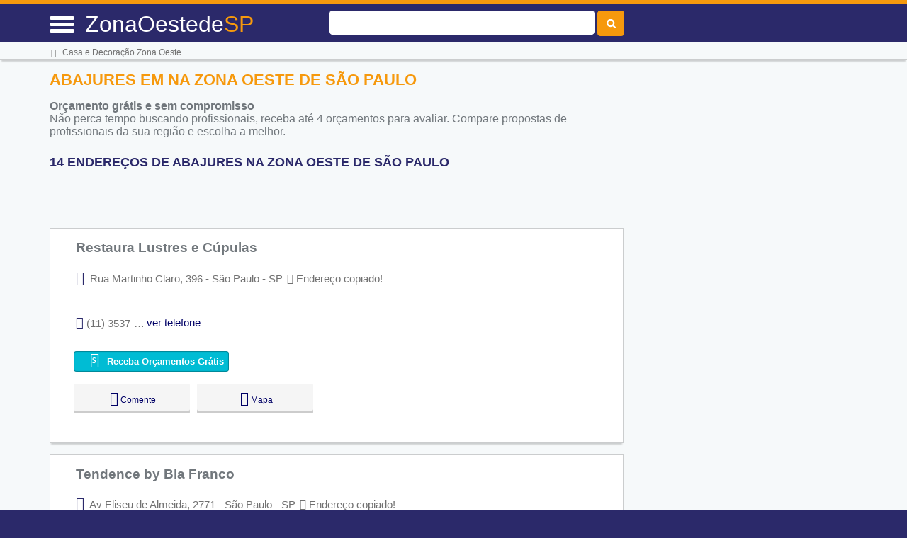

--- FILE ---
content_type: text/html; charset=UTF-8
request_url: https://syndicatedsearch.goog/afs/ads?sjk=5IPrTyT2TKWn%2FY2MefsTUQ%3D%3D&adsafe=high&psid=6044384040&channel=6044384040&client=pub-5823210502176162&q=Abajures%20em%20na%20Zona%20Oeste%20de%20S%C3%A3o%20Paulo&r=m&hl=pt&type=0&oe=UTF-8&ie=UTF-8&fexp=21404%2C17300002%2C17301437%2C17301438%2C17301442%2C17301266%2C72717107&format=n3%7Cn2%7Cn2%7Cn2%7Cn2%7Cn2%7Cn2%7Cn2&ad=n17&nocache=5961769611072792&num=0&output=uds_ads_only&v=3&preload=true&bsl=8&pac=2&u_his=2&u_tz=0&dt=1769611072794&u_w=1280&u_h=720&biw=1280&bih=720&psw=1280&psh=700&frm=0&uio=--------&cont=miolo-topo-ads%7Cmiolo-468-ads%7Cmiolo-468-ads-1%7Cmiolo-468-ads-2%7Cmiolo-468-ads-3%7Cmiolo-468-ads-4%7Cmiolo-468-ads-5%7Cmiolo-468-ads-6&drt=0&jsid=csa&jsv=861291464&rurl=https%3A%2F%2Fwww.zonaoestesp.com.br%2Fguia%2Fabajures
body_size: 11958
content:
<!doctype html><html lang="pt-BR"> <head> <style id="ssr-boilerplate">body{-webkit-text-size-adjust:100%; font-family:arial,sans-serif; margin:0;}.div{-webkit-box-flex:0 0; -webkit-flex-shrink:0; flex-shrink:0;max-width:100%;}.span:last-child, .div:last-child{-webkit-box-flex:1 0; -webkit-flex-shrink:1; flex-shrink:1;}.a{text-decoration:none; text-transform:none; color:inherit; display:inline-block;}.span{-webkit-box-flex:0 0; -webkit-flex-shrink:0; flex-shrink:0;display:inline-block; overflow:hidden; text-transform:none;}.img{border:none; max-width:100%; max-height:100%;}.i_{display:-ms-flexbox; display:-webkit-box; display:-webkit-flex; display:flex;-ms-flex-align:start; -webkit-box-align:start; -webkit-align-items:flex-start; align-items:flex-start;box-sizing:border-box; overflow:hidden;}.v_{-webkit-box-flex:1 0; -webkit-flex-shrink:1; flex-shrink:1;}.j_>span:last-child, .j_>div:last-child, .w_, .w_:last-child{-webkit-box-flex:0 0; -webkit-flex-shrink:0; flex-shrink:0;}.l_{-ms-overflow-style:none; scrollbar-width:none;}.l_::-webkit-scrollbar{display:none;}.s_{position:relative; display:inline-block;}.u_{position:absolute; top:0; left:0; height:100%; background-repeat:no-repeat; background-size:auto 100%;}.t_{display:block;}.r_{display:-ms-flexbox; display:-webkit-box; display:-webkit-flex; display:flex;-ms-flex-align:center; -webkit-box-align:center; -webkit-align-items:center; align-items:center;-ms-flex-pack:center; -webkit-box-pack:center; -webkit-justify-content:center; justify-content:center;}.q_{box-sizing:border-box; max-width:100%; max-height:100%; overflow:hidden;display:-ms-flexbox; display:-webkit-box; display:-webkit-flex; display:flex;-ms-flex-align:center; -webkit-box-align:center; -webkit-align-items:center; align-items:center;-ms-flex-pack:center; -webkit-box-pack:center; -webkit-justify-content:center; justify-content:center;}.n_{text-overflow:ellipsis; white-space:nowrap;}.p_{-ms-flex-negative:1; max-width: 100%;}.m_{overflow:hidden;}.o_{white-space:nowrap;}.x_{cursor:pointer;}.y_{display:none; position:absolute; z-index:1;}.k_>div:not(.y_) {display:-webkit-inline-box; display:-moz-inline-box; display:-ms-inline-flexbox; display:-webkit-inline-flex; display:inline-flex; vertical-align:middle;}.k_.topAlign>div{vertical-align:top;}.k_.centerAlign>div{vertical-align:middle;}.k_.bottomAlign>div{vertical-align:bottom;}.k_>span, .k_>a, .k_>img, .k_{display:inline; vertical-align:middle;}.si101:nth-of-type(5n+1) > .si141{border-left: #1f8a70 7px solid;}.rssAttrContainer ~ .si101:nth-of-type(5n+2) > .si141{border-left: #1f8a70 7px solid;}.si101:nth-of-type(5n+3) > .si141{border-left: #bedb39 7px solid;}.rssAttrContainer ~ .si101:nth-of-type(5n+4) > .si141{border-left: #bedb39 7px solid;}.si101:nth-of-type(5n+5) > .si141{border-left: #ffe11a 7px solid;}.rssAttrContainer ~ .si101:nth-of-type(5n+6) > .si141{border-left: #ffe11a 7px solid;}.si101:nth-of-type(5n+2) > .si141{border-left: #fd7400 7px solid;}.rssAttrContainer ~ .si101:nth-of-type(5n+3) > .si141{border-left: #fd7400 7px solid;}.si101:nth-of-type(5n+4) > .si141{border-left: #004358 7px solid;}.rssAttrContainer ~ .si101:nth-of-type(5n+5) > .si141{border-left: #004358 7px solid;}.z_{cursor:pointer;}.si130{display:inline; text-transform:inherit;}.flexAlignStart{-ms-flex-align:start; -webkit-box-align:start; -webkit-align-items:flex-start; align-items:flex-start;}.flexAlignBottom{-ms-flex-align:end; -webkit-box-align:end; -webkit-align-items:flex-end; align-items:flex-end;}.flexAlignCenter{-ms-flex-align:center; -webkit-box-align:center; -webkit-align-items:center; align-items:center;}.flexAlignStretch{-ms-flex-align:stretch; -webkit-box-align:stretch; -webkit-align-items:stretch; align-items:stretch;}.flexJustifyStart{-ms-flex-pack:start; -webkit-box-pack:start; -webkit-justify-content:flex-start; justify-content:flex-start;}.flexJustifyCenter{-ms-flex-pack:center; -webkit-box-pack:center; -webkit-justify-content:center; justify-content:center;}.flexJustifyEnd{-ms-flex-pack:end; -webkit-box-pack:end; -webkit-justify-content:flex-end; justify-content:flex-end;}</style>   <meta content="NOINDEX, NOFOLLOW" name="ROBOTS"> <meta content="telephone=no" name="format-detection"> <meta content="origin" name="referrer"> <title>Anúncios Google</title>   </head> <body>  <div id="adBlock">    </div> <div id="ssrab" style="display:none;"><style id="ssrs-slave-0">.si25{font-weight:700;border:0px solid ;font-size:14px;line-height:20px;margin-bottom:6px;color:#202124;}.si11{color:#70757a;}.si15{font-size:15px;color:#1A0DAB;}.si15:hover{text-decoration:underline;}.si14{margin-left:0px;margin-top:10px;}.si167{margin-top:6px;}.si1{color:#70757a;}.si28{font-size:16px;line-height:24px;margin-bottom:6px;color:#202124;}.si49{margin-bottom:2px;margin-right:8px;}.si27{font-size:22px;line-height:26px;color:#1a0dab;width:100%; -ms-flex-negative:1;-webkit-box-flex:1 0; -webkit-flex-shrink:1; flex-shrink:1;}.si27:hover{text-decoration:underline;}.si101{background-color:#ffffff;font-family:Arial,arial,sans-serif;font-size:14px;line-height:20px;padding-left:4px;padding-right:4px;padding-top:10px;color:#4d5156;}.si128{background-color:#e8eaed;height:1px;width:100%; -ms-flex-negative:1;-webkit-box-flex:1 0; -webkit-flex-shrink:1; flex-shrink:1;}div>div.si128:last-child{display:none;}.si71{font-size:20px;line-height:26px;color:#1a0dab;}.si71:hover{text-decoration:underline;}.si70{padding-bottom:14px;padding-left:20px;padding-right:20px;padding-top:0px;}.si130{font-weight:700;}.si2{padding-left:0px;padding-right:3px;}.si17{margin-bottom:2px;}.si19{color:#70757a;}.si18{color:#1a0dab;}.si18:hover{text-decoration:underline;}.si163{margin-right:8px;}.si69{max-width:104px;margin-left:8px;}.si102{border-radius:8px;}.si5{border-radius:8px;}.si165{width:100%; -ms-flex-negative:1;-webkit-box-flex:1 0; -webkit-flex-shrink:1; flex-shrink:1;}.si81{padding-right:8px;width:100%; -ms-flex-negative:1;-webkit-box-flex:1 0; -webkit-flex-shrink:1; flex-shrink:1;}.si29{font-size:14px;line-height:22px;max-width:600px;}.si151{font-size:22px;line-height:26px;padding-bottom:13px;padding-top:13px;color:#1a0dab;}.si178{height:21px;width:21px;}.si152{font-size:14px;line-height:20px;padding-top:10px;color:#4d5156;}.si103{height:24px;margin-right:16px;width:24px;}.si10{height:18px;margin-right:16px;width:18px;}.si148{padding-right:0px;}.si149{height:18px;padding-left:8px;width:30px;}.si32{margin-bottom:15px;width:100%; -ms-flex-negative:1;-webkit-box-flex:1 0; -webkit-flex-shrink:1; flex-shrink:1;}.si33{width:100%; -ms-flex-negative:1;-webkit-box-flex:1 0; -webkit-flex-shrink:1; flex-shrink:1;}.si35{height:100%;width:100%; -ms-flex-negative:1;-webkit-box-flex:1 0; -webkit-flex-shrink:1; flex-shrink:1;}.si36{height:100%;}.si38{height:48px;padding-bottom:10px;padding-right:12px;padding-top:10px;}.si39{border-radius:14px;border:1px solid #ECEDEF;height:28px;width:28px;}.si40{margin-bottom:0px;margin-left:0px;margin-right:0px;margin-top:0px;}.si41{height:100%;}.si47{height:100%;}.si51{height:100%;width:100%; -ms-flex-negative:1;-webkit-box-flex:1 0; -webkit-flex-shrink:1; flex-shrink:1;}.si91{margin-left:20px;}.si160{height:100%;margin-bottom:6px;}.si96{height:100%;padding-top:4px;}.si162{margin-top:6px;}.si179{border-radius:8px;max-height:231px;max-width:440px;margin-bottom:12px;margin-top:10px;}.si179 > .aa_{background-color:#000000; opacity:0.02999999932944775; bottom:0; top:0; right:0; left:0; position:absolute;}.y_{font-weight:400;background-color:#ffffff;border:1px solid #dddddd;font-family:sans-serif,arial,sans-serif;font-size:12px;line-height:12px;padding-bottom:5px;padding-left:5px;padding-right:5px;padding-top:5px;color:#666666;}.srSpaceChar{width:3px;}.srLink{}.srLink:hover{text-decoration:underline;}.si7{padding-bottom:3px;padding-left:6px;padding-right:4px;}.ctdRatingSpacer{width:3px;}.si16{padding-left:3px;padding-right:3px;}.sitelinksLeftColumn{padding-right:20px;}.sitelinksRightColumn{padding-left:20px;}.exp-sitelinks-container{padding-top:4px;}.priceExtensionChipsExpandoPriceHyphen{margin-left:5px;}.priceExtensionChipsPrice{margin-left:5px;margin-right:5px;}.promotionExtensionOccasion{font-weight:700;}.promotionExtensionLink{}.promotionExtensionLink:hover{text-decoration:underline;}</style><div id="ssrad-slave-0" data-csa-needs-processing="1" data-num-ads="1" class="parent_container"><div class="i_ div si135" style="-ms-flex-direction:column; -webkit-box-orient:vertical; -webkit-flex-direction:column; flex-direction:column;-ms-flex-pack:start; -webkit-box-pack:start; -webkit-justify-content:flex-start; justify-content:flex-start;-ms-flex-align:stretch; -webkit-box-align:stretch; -webkit-align-items:stretch; align-items:stretch;" data-ad-container="1"><div id="e1" class="i_ div clicktrackedAd_js si101" style="-ms-flex-direction:column; -webkit-box-orient:vertical; -webkit-flex-direction:column; flex-direction:column;"><div class="i_ div si32" style="-ms-flex-direction:row; -webkit-box-orient:horizontal; -webkit-flex-direction:row; flex-direction:row;-ms-flex-pack:start; -webkit-box-pack:start; -webkit-justify-content:flex-start; justify-content:flex-start;-ms-flex-align:stretch; -webkit-box-align:stretch; -webkit-align-items:stretch; align-items:stretch;"><div class="i_ div si33" style="-ms-flex-direction:column; -webkit-box-orient:vertical; -webkit-flex-direction:column; flex-direction:column;-ms-flex-pack:start; -webkit-box-pack:start; -webkit-justify-content:flex-start; justify-content:flex-start;-ms-flex-align:stretch; -webkit-box-align:stretch; -webkit-align-items:stretch; align-items:stretch;"><div class="i_ div si34 w_" style="-ms-flex-direction:row; -webkit-box-orient:horizontal; -webkit-flex-direction:row; flex-direction:row;"><span class="p_ si25 span">Patrocinado</span></div><div class="i_ div si28" style="-ms-flex-direction:row; -webkit-box-orient:horizontal; -webkit-flex-direction:row; flex-direction:row;"><div class="i_ div si35 v_" style="-ms-flex-direction:row; -webkit-box-orient:horizontal; -webkit-flex-direction:row; flex-direction:row;"><div class="i_ div si36" style="-ms-flex-direction:column; -webkit-box-orient:vertical; -webkit-flex-direction:column; flex-direction:column;-ms-flex-pack:center; -webkit-box-pack:center; -webkit-justify-content:center; justify-content:center;-ms-flex-align:stretch; -webkit-box-align:stretch; -webkit-align-items:stretch; align-items:stretch;"><div class="i_ div si37 v_" style="-ms-flex-direction:row; -webkit-box-orient:horizontal; -webkit-flex-direction:row; flex-direction:row;"><a href="https://syndicatedsearch.goog/aclk?sa=L&amp;pf=1&amp;ai=DChsSEwiC1av7uq6SAxVvXkcBHZqrIHkYACICCAEQABoCcXU&amp;co=1&amp;ase=2&amp;gclid=EAIaIQobChMIgtWr-7qukgMVb15HAR2aqyB5EAAYASAAEgKs0fD_BwE&amp;cid=[base64]&amp;cce=2&amp;category=acrcp_v1_32&amp;sig=AOD64_0FJqL7UREMDtwWWyhSJ2G6X6ZKwQ&amp;q&amp;nis=4&amp;adurl=https://www.defhomedecor.com.br/sale?gad_source%3D5%26gad_campaignid%3D21802427671%26gclid%3DEAIaIQobChMIgtWr-7qukgMVb15HAR2aqyB5EAAYASAAEgKs0fD_BwE" attributionsrc="" data-set-target="1" target="_top" class="i_ a si38 w_" style="-ms-flex-direction:column; -webkit-box-orient:vertical; -webkit-flex-direction:column; flex-direction:column;-ms-flex-pack:center; -webkit-box-pack:center; -webkit-justify-content:center; justify-content:center;-ms-flex-align:center; -webkit-box-align:center; -webkit-align-items:center; align-items:center;"><div class="i_ div si39" style="-ms-flex-direction:row; -webkit-box-orient:horizontal; -webkit-flex-direction:row; flex-direction:row;"><div class="div q_ si40"><img src="https://afs.googleusercontent.com/svg/larger-globe.svg?c=%2380868B" alt="" loading="lazy" class="img"></div></div></a><div class="i_ div si41" style="-ms-flex-direction:column; -webkit-box-orient:vertical; -webkit-flex-direction:column; flex-direction:column;-ms-flex-pack:center; -webkit-box-pack:center; -webkit-justify-content:center; justify-content:center;-ms-flex-align:stretch; -webkit-box-align:stretch; -webkit-align-items:stretch; align-items:stretch;"><a class="m_ n_ si42 a" data-lines="1" data-truncate="0" href="https://syndicatedsearch.goog/aclk?sa=L&amp;pf=1&amp;ai=DChsSEwiC1av7uq6SAxVvXkcBHZqrIHkYACICCAEQABoCcXU&amp;co=1&amp;ase=2&amp;gclid=EAIaIQobChMIgtWr-7qukgMVb15HAR2aqyB5EAAYASAAEgKs0fD_BwE&amp;cid=[base64]&amp;cce=2&amp;category=acrcp_v1_32&amp;sig=AOD64_0FJqL7UREMDtwWWyhSJ2G6X6ZKwQ&amp;q&amp;nis=4&amp;adurl=https://www.defhomedecor.com.br/sale?gad_source%3D5%26gad_campaignid%3D21802427671%26gclid%3DEAIaIQobChMIgtWr-7qukgMVb15HAR2aqyB5EAAYASAAEgKs0fD_BwE" attributionsrc="" data-set-target="1" target="_top">defhomedecor.com.br</a><div class="i_ div si43" style="-ms-flex-direction:row; -webkit-box-orient:horizontal; -webkit-flex-direction:row; flex-direction:row;"><a class="m_ n_ si44 v_ a" data-lines="1" data-truncate="0" href="https://syndicatedsearch.goog/aclk?sa=L&amp;pf=1&amp;ai=DChsSEwiC1av7uq6SAxVvXkcBHZqrIHkYACICCAEQABoCcXU&amp;co=1&amp;ase=2&amp;gclid=EAIaIQobChMIgtWr-7qukgMVb15HAR2aqyB5EAAYASAAEgKs0fD_BwE&amp;cid=[base64]&amp;cce=2&amp;category=acrcp_v1_32&amp;sig=AOD64_0FJqL7UREMDtwWWyhSJ2G6X6ZKwQ&amp;q&amp;nis=4&amp;adurl=https://www.defhomedecor.com.br/sale?gad_source%3D5%26gad_campaignid%3D21802427671%26gclid%3DEAIaIQobChMIgtWr-7qukgMVb15HAR2aqyB5EAAYASAAEgKs0fD_BwE" attributionsrc="" data-set-target="1" target="_top">https://www.defhomedecor.com.br/</a><div class="i_ div si45 w_" style="-ms-flex-direction:row; -webkit-box-orient:horizontal; -webkit-flex-direction:row; flex-direction:row;"><div class="i_ div w_" style="-ms-flex-direction:row; -webkit-box-orient:horizontal; -webkit-flex-direction:row; flex-direction:row;-ms-flex-pack:center; -webkit-box-pack:center; -webkit-justify-content:center; justify-content:center;-ms-flex-align:center; -webkit-box-align:center; -webkit-align-items:center; align-items:center;"><a href="https://adssettings.google.com/whythisad?source=afs_3p&amp;reasons=[base64]&amp;hl=pt-BR&amp;opi=122715837" data-notrack="true" data-set-target="1" target="_top" class="a q_ si149"><img src="https://www.google.com/images/afs/snowman.png" alt="" loading="lazy" class="img" data-pingback-type="wtac"></a></div></div></div></div></div></div></div><div class="i_ div si47 w_" style="-ms-flex-direction:row; -webkit-box-orient:horizontal; -webkit-flex-direction:row; flex-direction:row;-ms-flex-pack:center; -webkit-box-pack:center; -webkit-justify-content:center; justify-content:center;-ms-flex-align:center; -webkit-box-align:center; -webkit-align-items:center; align-items:center;"></div></div><div class="i_ div si49" style="-ms-flex-direction:column; -webkit-box-orient:vertical; -webkit-flex-direction:column; flex-direction:column;"><a class="p_ si27 a" href="https://syndicatedsearch.goog/aclk?sa=L&amp;pf=1&amp;ai=DChsSEwiC1av7uq6SAxVvXkcBHZqrIHkYACICCAEQABoCcXU&amp;co=1&amp;ase=2&amp;gclid=EAIaIQobChMIgtWr-7qukgMVb15HAR2aqyB5EAAYASAAEgKs0fD_BwE&amp;cid=[base64]&amp;cce=2&amp;category=acrcp_v1_32&amp;sig=AOD64_0FJqL7UREMDtwWWyhSJ2G6X6ZKwQ&amp;q&amp;nis=4&amp;adurl=https://www.defhomedecor.com.br/sale?gad_source%3D5%26gad_campaignid%3D21802427671%26gclid%3DEAIaIQobChMIgtWr-7qukgMVb15HAR2aqyB5EAAYASAAEgKs0fD_BwE" attributionsrc="" data-set-target="1" target="_top"><span data-lines="2" data-truncate="0" class="span" style="display: -webkit-box; -webkit-box-orient: vertical; overflow: hidden; -webkit-line-clamp: 2; ">Vasos e flores permanentes</span></a></div><div class="i_ div si50" style="-ms-flex-direction:row; -webkit-box-orient:horizontal; -webkit-flex-direction:row; flex-direction:row;-ms-flex-pack:start; -webkit-box-pack:start; -webkit-justify-content:flex-start; justify-content:flex-start;-ms-flex-align:stretch; -webkit-box-align:stretch; -webkit-align-items:stretch; align-items:stretch;"><div class="i_ div si51 v_" style="-ms-flex-direction:column; -webkit-box-orient:vertical; -webkit-flex-direction:column; flex-direction:column;"><div class="i_ div si165" style="-ms-flex-direction:row; -webkit-box-orient:horizontal; -webkit-flex-direction:row; flex-direction:row;"><div class="i_ div si81 v_" style="-ms-flex-direction:column; -webkit-box-orient:vertical; -webkit-flex-direction:column; flex-direction:column;"><span class="p_ si29 span"><span data-lines="4" data-truncate="0" class="span" style="display: -webkit-box; -webkit-box-orient: vertical; overflow: hidden; -webkit-line-clamp: 4; ">Enviamos para todo o Brasil - Todo o site com desconto para você aproveitar 
e renovar a sua decoração. As melhores opções de vasos decorativos, 
esculturas você encontra aqui.</span></span></div></div><div class="i_ div si85" style="-ms-flex-direction:row; -webkit-box-orient:horizontal; -webkit-flex-direction:row; flex-direction:row;"><div class="i_ div si90" style="-ms-flex-direction:row; -webkit-box-orient:horizontal; -webkit-flex-direction:row; flex-direction:row;-ms-flex-pack:start; -webkit-box-pack:start; -webkit-justify-content:flex-start; justify-content:flex-start;-ms-flex-align:end; -webkit-box-align:end; -webkit-align-items:flex-end; align-items:flex-end;"><div class="i_ div si91" style="-ms-flex-direction:row; -webkit-box-orient:horizontal; -webkit-flex-direction:row; flex-direction:row;"><div class="i_ div si14" style="-ms-flex-direction:row; -webkit-box-orient:horizontal; -webkit-flex-direction:row; flex-direction:row;"><div class="i_ div sitelinksTextContainer" style="-ms-flex-direction:row; -webkit-box-orient:horizontal; -webkit-flex-direction:row; flex-direction:row;-ms-flex-pack:start; -webkit-box-pack:start; -webkit-justify-content:flex-start; justify-content:flex-start;-ms-flex-align:start; -webkit-box-align:start; -webkit-align-items:flex-start; align-items:flex-start;"><div class="i_ div sitelinksLeftColumn" style="-ms-flex-direction:column; -webkit-box-orient:vertical; -webkit-flex-direction:column; flex-direction:column;-ms-flex-pack:start; -webkit-box-pack:start; -webkit-justify-content:flex-start; justify-content:flex-start;-ms-flex-align:stretch; -webkit-box-align:stretch; -webkit-align-items:stretch; align-items:stretch;"><a class="m_ n_ si15 a" data-lines="1" data-truncate="0" href="https://syndicatedsearch.goog/aclk?sa=L&amp;pf=1&amp;ai=DChsSEwiC1av7uq6SAxVvXkcBHZqrIHkYACICCAEQARoCcXU&amp;co=1&amp;ase=2&amp;gclid=EAIaIQobChMIgtWr-7qukgMVb15HAR2aqyB5EAAYASABEgJZ7_D_BwE&amp;cid=[base64]&amp;cce=2&amp;category=acrcp_v1_32&amp;sig=AOD64_2Vo3TBw_5LQBtjv4iq4ZmFl7va0g&amp;nis=4&amp;adurl=https://www.defhomedecor.com.br/sale?gad_source%3D5%26gad_campaignid%3D21802427671%26gclid%3DEAIaIQobChMIgtWr-7qukgMVb15HAR2aqyB5EAAYASABEgJZ7_D_BwE" data-nb="6" attributionsrc="" data-set-target="1" target="_top">Sale</a><a class="m_ n_ si15 a" data-lines="1" data-truncate="0" href="https://syndicatedsearch.goog/aclk?sa=L&amp;pf=1&amp;ai=DChsSEwiC1av7uq6SAxVvXkcBHZqrIHkYACICCAEQAxoCcXU&amp;co=1&amp;ase=2&amp;gclid=EAIaIQobChMIgtWr-7qukgMVb15HAR2aqyB5EAAYASADEgJkrvD_BwE&amp;cid=[base64]&amp;cce=2&amp;category=acrcp_v1_32&amp;sig=AOD64_2vzGSwl6Cds6muC7a10WVkLbHhzw&amp;nis=4&amp;adurl=https://www.defhomedecor.com.br/vasos?gad_source%3D5%26gad_campaignid%3D21802427671%26gclid%3DEAIaIQobChMIgtWr-7qukgMVb15HAR2aqyB5EAAYASADEgJkrvD_BwE" data-nb="6" attributionsrc="" data-set-target="1" target="_top">Vasos</a></div><div class="i_ div sitelinksRightColumn" style="-ms-flex-direction:column; -webkit-box-orient:vertical; -webkit-flex-direction:column; flex-direction:column;-ms-flex-pack:start; -webkit-box-pack:start; -webkit-justify-content:flex-start; justify-content:flex-start;-ms-flex-align:stretch; -webkit-box-align:stretch; -webkit-align-items:stretch; align-items:stretch;"><a class="m_ n_ si15 a" data-lines="1" data-truncate="0" href="https://syndicatedsearch.goog/aclk?sa=L&amp;pf=1&amp;ai=DChsSEwiC1av7uq6SAxVvXkcBHZqrIHkYACICCAEQAhoCcXU&amp;co=1&amp;ase=2&amp;gclid=EAIaIQobChMIgtWr-7qukgMVb15HAR2aqyB5EAAYASACEgJhqvD_BwE&amp;cid=[base64]&amp;cce=2&amp;category=acrcp_v1_32&amp;sig=AOD64_1eX8H_eNhsu0xDqnbeRR5gweuyYQ&amp;nis=4&amp;adurl=https://www.defhomedecor.com.br/caixas-decorativas?gad_source%3D5%26gad_campaignid%3D21802427671%26gclid%3DEAIaIQobChMIgtWr-7qukgMVb15HAR2aqyB5EAAYASACEgJhqvD_BwE" data-nb="6" attributionsrc="" data-set-target="1" target="_top">Caixas Decorativas</a></div></div></div></div></div></div></div></div></div></div></div><div class="i_ div si128" style="-ms-flex-direction:row; -webkit-box-orient:horizontal; -webkit-flex-direction:row; flex-direction:row;"></div></div></div></div> <script nonce="VIkK-4ca3ZjUxX0ont3Y0A">window.AFS_AD_REQUEST_RETURN_TIME_ = Date.now();window.IS_GOOGLE_AFS_IFRAME_ = true;(function(){window.ad_json={"caps":[{"n":"queryId","v":"QR96acKwFe-8nboPmteCyQc"}],"bg":{"i":"https://www.google.com/js/bg/wSYR5N8rgFGs41_S9hNxBEIcp_62bIbWjkvkYjRXQDA.js","p":"bcuG9+EOE3sYHfvwDuO+jk1ys0jZ/SHxJa8FiCuCRwNoLqLVbhTWgPDu+hLMbNfIVc5tiW4l84JtJy10Hl8Gk0IpnVEdHg6iaiQ05vFNKN25P8rMreuaZ1HCHqYO2LZfavDjJJQ8BViU1sBoxMTk64ip+6qchLAwlOZmGbwJf5Z9nX6snc2E96hQcp/nURI6+i3PzNkIDTrWzX+T5rZQY5dLBgukxFLsAmhvN1pDFhqcsauV/L6YV4DSjJ3+OT1cnEqu2FfSJLJRO1aDk5exl6OFCkrzstLbEdw8vboMx+IC4h5f0rzH0dTm/SaSU4cxwVco8fU4V5UyY3PjggAq4Au22vQsrrdygqAwgceljZFfkL4uwCJ1RAqtTOYV/wuq4qCl+1G0wCS5OtTHjkjbTLFRphqsS2ieCUxkPgCtG2rlW4ZrKbfssMhSthj5LyRWDRxFyVFlSVDca73/nJ5M2g/VSnUV4NYcxivZ9cm/nNX4C2ZqYWIAEHIwtU+5P5NCfDrkmLDwi+H+xijF89aWHW9KZ4YRWkAzxG9VWPSfPmvUHwHsOIPQq+lT1cB+6wdmjx65/ZZi2a4pmr3ACMg0ZWy4i45y8EHdJQqNwosEwKOfsgdzSfbT2RzSy8w/FkEx4fyY8k0vBhw+b5bYL1yDXHuB9urhi6qbQciDw15s+YEqVBFRiBLhCcgWrQJfl03JQZ+7IHTd1NR/BbpVnGH3ux9G6tmIHiELpUMd75KYOiWBygWqYjxb2qB4j148SudTvyL9ktuRlxGr/BY+AEGkwBtG2O0RHshSRLFkEU3qmhJNhV+dTyiiInrowbeWRohAWxXRx/q1DqxW2ruUGVd66g0OEpSJVumGDk0cz4aYuCofWFpBN1M3liHbzNoNmh6Re2VRkr1oYLJpnzhsOxoWOtIsHzGqOKvvsEvNdje6ojzom0zBfT3wHj4w19vkuQY/jKkV6OvqGPyievdHi7nF26LY394fbTp3LnSnSLpYGlCZrF7ga41cS2AUo/r9tWB7SCgzXucJCfNekiIpXV5OKT7XMjH7I52fQfK8fEpQN2nDmoo6pJ2QCPLWvku8yxe6QTFdwWycOOoTWgiAUZQF3wz2AT3FdiFe1zVtPZfuTW7jDzdCjqDzWClAiS3hWIm/YiLukAuM0a5HdHUOnGSmrOSd9qk6xkeF39K1BIQSzymtVmJWQLnfmGcIopMlM+ODdeYr4KPPagRMV1I8iWoXhxOL15T8SVfUz6lS9CgVOxKmNhRXm+h79lq9USzTsuDsk4oTzDB3ODJjoAYJXJvSw3YhdrzshwDoD6jBl27OT/TblRRKuqlU6RjTKIMp4h18bNEJdoU9hyMSIQd1Acjer/F1O3hpr9H17QQJTjh1UCHVI/47zzBnlt7OA7RV2cjt/LoDmb7vRgJD0+h6mvBfPLLzKCcfGhOmlShNoMt/iSgTPJdl9z1asmSjkL5yjfmfNt5H1rypsW3HLvKt014Zwce0c5ztysXg9lBc83mzDYPaqXOYu2y+7tI1t0vYEe85UnExdsvfKUdBV6rKKn4FuqJvAMLH2B3WbO+rkMqjBdXvUgc5R5QV8W/Z2PFPyjix1QiserdQmqqNpxXVKcBht3ehsMClep0rb2FZ4KZQn0ml55ZeDBwscbugs/cEHArhnFxGKOF+0etB61goB1X7V/CZU8iYJQHvAMFg4HKAPEKrcat2JlTOFxWeGQb2Z0h/DKPZqADc+JNEjUymvJSau7Z8WNXFhDnEyza00d/CS/4fmPYc47oMHB/ynWm1gR4TQeKHXl8zbrcXgDI6+CMpZ3/XF9PA4vGx5030lNuZuErC4ySp4DDB7G9PcsXFhgOSUdnLqFK6ukioXNZRwT73OWceoxy2t3oDUOt86wUNGd7dBuCUtcpq3JE8K1qFmLRcO7eFmgoUKOHgXvjziRlCr1iwSWIduudgCFwBVVOZVlrkzttsd5SR7BlDkwu99p7z/w6hAxA+FlBJN32a1CFhKOLNsSxyr6L0HEQfsIQLf8H/SNP/1F3PhbggOJ6U6V8clD3GBSuKmcO6GhAKP/xqu7E6KKi4mRegN4xtK9yx/KwJeQGY8KTrctk6BMS1go8GjgE6NZcnOj03GUa7CfoRxa8Ms+pqAr5skYonNTGuF9erhP9z+uRnOHI+7O4o4VarFOXFTpSP1mOFOEc3wxX1Z+gt0AiI9yUDKEoMqzfOIRmgD5kmn46b0/kJGt4sf8KtLyyxav8bFQW7cLn04rN/soq8o+uPZPx+sy6/TlnnoKj378CsvXFx5PEeJZio3u55npkquGfSJ3xL3n66cxI8wTBWrk2TXlMqP0XS2uDSzerAyA5KtfLcNstgI4WsQ3BP/3Mv6L+ANV2w7lortof4lSnsEYV8b1sxHn6XY6r5ilI425WiwwX1csmvICL+fiqHUtqhXPPCqWAe1jQTFlM6NtxnhF9f3ci6FzN92neoAQtSrKRN5Gt70zX3BRp4CQ/[base64]/hI+QWuCEwa9SutGxAl5QbcH+8fAmQRZEs+NyOyVoEi4GY1zbqg84Dwtb9H3DYqpf8ismdbscQMyq7+kijM17H8xzuVq9WHqg23b5GWLMEnts5pIbLRaurxP3LILQ6+OQ/rlbbAv72h/1XgRctiLeDETllempT6PhwO9RMGrEQ9SuncFD5nfTVFywI8Lt2KJVkBEKqZaBPC2P0LlXPPqjWL7o/1Z089JGPLQMVrX/ms1qeldnIzSyyil3TqXagfe49z/5lq3ckLaqxt3W8Mbp9yRIHNhplg7jKmuDQqbW+dl3/4RdIm5ShT8ejBrBka0aJC/oS6VhiJYgKKQTOEMuP+PDaG4mk+XfWGBeb/4aY0/lJg5a1tCrlBVCnisnhlUpqH6z5lx/6n5IwjpsNApXkgYHJbqiU/3ovU3DGmGyRAmyQsnImneHLHc+25tEPpTcqkLS2MBDrJS6xS2SR/Bj4sQSuNFTqG7qTFFHaJylVqIIwgapLlh6LRaiyWPxVIGaHFgfp34iREBEtTGpDvuEOomPOSJrnsf/nkRhzjzbyVbdLT7lsFgPMuhoZ+veaTJESzelAq0ivRCeq0kwpZBKkOxY5oZy7mQr69L4J2qlq5giTZmIcjOe+sE6AuiGdSnYD40JR8RLnr5SIAAyEz+52s/GncJ1PbaLNFppucrKTjSo4JAYpVCPYdUadZADG/C87/ndTLWscyTeI7i118CfyMx5JwwHz+E6mVf0EIi1WXoginVR3/ZZ/8XgbwVIdejRnD+DIsFm0qWgEWNDpTp5X4dkmRNxg5rDAkuU6xXpLfh20mjby4HIgk0h+IlzZBlew1Vehz0/CvN2y4/mpz3yRbZ11768MLgmvFWsizqxip8nVCRYDCVtnundVxVFsj2lx6ExCPMwCRm7fGJrM2p9110RAZx4TgmpU3HLDFgzPsCzMDlrjP1oKrJf/OTRaM+JAoIsmXreWPwb3H5u7XrLl/QqG90pyV9pUklv65pGESfMwNKErAz5GPJOmWxOn2n3Qovp8t81qLHvn2FtWj2fGeRU09W/vj/KgxNX0zcZ+tqhE9m4jy4F0t0V24p+eB7f+1DN4IEzJUX4+2ik4zRW97SeNdY5Noa6XmfxuKiFqG2XFoFlbQiFvsyQ3eONwtFB4j1OhtZec7kSOKHLdm0nAg/rvdgfg7kWLGK5zlZ/DSJZuIpGQGwvAGqlGC+2elAL6GFey+UDPm9eMpuxit2NP3XogVn6MQuhKoWMW32AKjtZGH6/Q/HO8sJSfvAfeBOfxRdyQL3Z+r+aUhBrhdYihdimS2TyV7LJ0meFDQ+zHgs+HwSIHejjfd3xfrbb84lwliJQSSR9I/gzDJOiBWKXEmHFk3N250CS2OkH+6C+A8kppb3O9MAtCWzpNHe05qNemItOSatkYWC276hwH5wQReTRPVTjjthmBQKZ8DxQnpAUWjfWgnm31c0gItMoiiye6UxTcZACQY/18Xm3gWaOG1SuntLtc6iKIZNZETsWWVKqBlv4XodKOysklN7HpFPuP/omhIxG1SA08Vj/[base64]/GCTeqGUxCyUjwBQTnU9mgwU82ueDohlinmVU1On5dijCY85QJWlj/EMcosPvr3szR3TRBa+uelJj0hH+Tx2UULDAjuE1HOUbks9PCtueCrY0wtLZYFujJXoth56WFxggk6zs3GuN1lScgE1dtcHIB8Sqz6N16ZorIa/3ngtegEJgCnVWkb4p7RWtKVBW9CnLz1+TxOdzDLQasgoFvFIBNZ8UPAin7LaWXVeX48RuqywhylYJSCFIpnZqvGzy/TBZEZfjrYsRv90gfFBE8jsrCyhApGnooftYoVeRiZaRNumqv8CwuTv6JMR1CuSJJalIPJJ7BB/[base64]/CTNdab5q3vpPJ6os9fyyvpzATiFSUpJdMwSmSoxdByp4sDkk3IvVynFGFiQlumxAAD8iOLgaTQUBIwMRj6dOJFyAxS1hC+6xN1sbCQjab5aJFmEob83TusYuSpGoOyZ1UFwHF4mY4vNST45Ih3ul+xnvn7Oly088Nn/P5oPTYwYxNN3JXX9ggCYDmSXg+1LbU6aJdOPW23lTRGMqqmQW05BYawy9eJeKAtTO8oV7FvhB7DWK4jNDPwuTb3efKOw1u3Kb8TMfM89CyJLaYf6Dmlue0wK0k4cudq3Jcba1GZg17han+84tYgKFH5v6Mti4zzo2Ims25m1IZQrzxqENz/UWD7Lt8JzqVuPVwCSvRUcnzJdQhzML5LNYKxIzc/7zs8SXNCu9paF8Ip2lZoCA3upOyvaodD/9jgz/Tw6O3Rkyecazwd0eyD4Z/83JrsBYbZzjOiYm3Q6ZB3f/CTGMxNYi+eHB6WB3PVMqt8h35lP0MIzxzppZ9LpkELHwgkbDYqTT7474Vc5l+duIOrNZghfr0bk1HttToKicEdFSrkkID5fv5J9xu2feKqLBAqLhlMf9ZUuHXgNMX54Jkkfq3U0owemt1s0lJ8YD1wF/3HAJCvCxWS4SDCZ7M8cvv9utw4QxwQkdZ8UzC59LWVVqS2EU3MfB6ZM7IyBsrCbrqPIIU4k8h/[base64]/vbaTwj0eZw1pZ74kfzdXhkpm9YXjGEf/i3MIKB0texUzGewvox1g1vxUio1bwrjVwJKMj8GlUb8ELGfF2bPU6IlAz/aJcMelUZ/[base64]/u2gVJGY9QVvOwyiSJf716TVKhNKmkt8r0w5xMyI+BKKY3V/Vr/QUsWhC+VH0U9WVfy0+aLC6CvQnKRbN8PYQ5EC2Bei4yoFqVSEfGDuwvFQEMFC5QfC3Y4Hx36jnLNnX9ZtTy7XUtmfzkr5cqkJCl4Is66yFbCX96xgIScIpPf41YSyGdVwXQXM+dFsgiAxRhnAjTjr1bhPy9dDrk40xxVq8f6/[base64]/XoxuUcG0pAd1HDeMTgeGoDkM/+8iVMJyd/HQSwsa8ExnrS57m8xyasSk68V4tBlF66nCMeMdCI008MH2qqtH/60OaWaTotudTNv9azBgpw6jmIbZ7OAUIfNtTwjoV/jfuYBm2xmdv73iwpxsR9sNsZMr9Dqh/QBERhJGl40qczIwPYD6w0NWh6XL2Q1OBkMQo5MNmMhPJKE5F3AbIT+MIIPuy/vk8+TUef8y/0B27n0V3aJ58XgzHO+Ulet/KMA2tV8hvFglHu/C5NivHRHda4+msjauN2smfEpXn4BZ1ThYyTwr2YqxbfHm6Uep7ik2+3TZUfXR2WxcrmuOS9A1pq2aeuWJW3/totAxxfNZhOkw/0UAb8DZ/CWCRlijsm5Txgp0RCatsKk6wRiZServta9kKo8qBozuL1rt1cjMtLCRZXiCtZsggF+OyQGciSXT13MrJStCmAOfGKsNeKS43UBXtPWCtcNfpEunYlvmWwXsnX+Y89jmrRc1b11UR6aX1c/myoaVzpHLOyYjiOQGipe7vvictZncslPCQfVrKuoLQkI8dveKV5dsJhimkiXOmbv9xtVOXVfykhII8pzj+XU2FTV1dklBivcWS+cJkq0qjvWR7IWFrDejdLq5DWX/TYoP+SKiKj0bMDpKRgk2gHWI3wFZui+3akoLsx2ghH2QA8CDk84KtoibbMF/xXUzwbnBMb3EECwQcpj/1dDmgONhBDJW1bbtVFxBjIp8CN13IMno9e8kEsdHD5k7F0MxgigP37rFFrruaK+aI9NGgbSmdIXXSJBp7Xn6cgeAWugd4pAvTGacpMXNaeJLIlrWqmTZz2SOUp/aE0oCuywrt0VgO0PraP5icHlrhfMd1pqVhhPGEzsQRbXnKWMzsKROfjY5NJzhVO4cY09Ia9+EOtqUhJ90MyBWQ0aBC5Me6wEQZ8BJBg6j0D/xzJHHhL01HTA4dcgig0KL1XvkxyduAsfHpk041DzgtgSUdFWSBjx0jwgLOMtK9JaUU1Vvb9c4h+NixPnGaxSmDTByC7K1Yahk/oBR7SWSNVWKYph6q6Si1KyldU7yK1xZLIo/EOWMmuGA+B933Ibm7owerl1sQ9bcRB9Pc5BebPeTaIa0KjV9UfAxFfCU0dKxC3AaK+23/WrsEXnNQP7IokWIUsNHIbYxXn829I9+87M4c2uuGP+M/[base64]/kGxkk8H4Z7Xb+ZTChf3PfsNni07nfmYnScVJt5uoAGd5spvcLC8bH2mKWdPBAyqE1tv/4Fq6Ff1IySnu8HbxA6ntbeKknRh+Z3ds1me6hAVT6kLHH8gvZly+YHvzaqkwzi+7jyhemeg8ylbgyDocrhKRcsvkvXsgd0pROLA9zbPLEsOAvWUC70+bwHfsbQnzZ+XdNO7HTMcwGqDqCtBEk4B+/pXe5Mqb0CEUAIVvi4h/TxE8vbiVU64m5+uuzV32g1vTjb0SFiBfcN/jfafSHR/5KV0Fsne/[base64]/JnvguxGm17wuo3Cqs29ujrJCJVHMhcLLyEtfWyrQPiuUACRgnwUQtr1B26TREJkdTxWxoZr+aO0YOm+mxr3wG87YjPq3eL4BfpzTrsRAbRV9zEvgLeNqRKqXtp94750JrzKvvSJw8CztA57YTYnGEiExOM6+dtB7QK7bxXYjkIfQF/fXEDvyh5+BtIjupIhT5KTkQbE+1mlePS7U64NoaVjz+KaubOOtP4W7wWXGzcV37EmbWEP2RKboUk2DWYmtiHns1I4gNXd/1IVkj+cnl45VsJC1GgKoPwKGEzh9tko+29NebJmW4C1i8rx04h+h9m75Zr1UHzcIF82Zwna4aIMT4JoQRivpxlfJx4jR6BZ35x0HF3sQusX6RFhKl4imgwLyDMt3qa53M8G0Hk9d8+j1o0IBbuXZv3ktlP1B1/[base64]/On+b5B6yRWVr1fWch3BRq8R8JDW9ihMF07ABQhlsM+IP3tPdWIoZNEKbCGt6J96wZBAOvh3PykhREBB33IyrsomAfbIF1DKMqlOQZx96FUsCe7efQps8rNDpd28A1qzDmRfkyEXd/9Z54lF8vv6v9DqMjFQuE+7SYvEMKNFGfsKEJAunp40Fk6CliMMkVMa+FKcdWlSkwUtsFIh3LH6s6kX+YI509arilDfT9TjNB/[base64]/9gWszWFB03cjgHBzlWMQXdzJ97UBf6BgtMAnp0XnMkzXRRX7TtPkKUwv6TW3P847OXjQd6IdCKSCzy3Ta8WjzT2YlLjpJiCX7SUviaWdT9BHib1vLHrYue5bJ3irHrg0zzuo/M4tInRGFbdJ6Kke5GNM+7RwuDCUYZYD4/zUrLOTPR6ctuHZ+bmM7artq3p4PfvG/YS9oEVL5fsEjR2aHd1pnQ8HeDpya/lHiygmZLf5FvGBwPcz+lQXMeRpp8hWhpEn2HaMiNKx87ESKvfHgLQG6PdjNxDJHrWBW9r3wvHzzZqSrB4sTkFrRcfYUbMDv0iM+TP1KaGcy"},"gd":{"ff":{"fd":"swap","eiell":true,"pcsbs":"44","pcsbp":"8","esb":true},"cd":{"isi":true,"pid":"pub-5823210502176162","eawp":"partner-pub-5823210502176162","qi":"QR96acKwFe-8nboPmteCyQc"},"pc":{},"dc":{"d":true}}};})();</script> <script src="/adsense/search/ads.js?pac=2" type="text/javascript" nonce="VIkK-4ca3ZjUxX0ont3Y0A"></script>  </body> </html>

--- FILE ---
content_type: text/html
request_url: https://zonaoestesp.com.br/anuncie.html
body_size: 373
content:
<!doctype html>
<html lang="en">
 <head>
  <meta charset="UTF-8">
  <title></title>
 </head>
 <body>
 <div class="container">
	<div STYLE="width: 100%;">
		<button type="button" style="cursor:pinter;border: 0px;width: 100%;background-color: #f6990d;color: #ffffff;height: 40px;font-weight: bold;font-size: 18px;outline: none;" onClick="window.open('https://www.encontrabrasil.com.br/anuncie/', '_blank');"><i class="fa fa-search"></i> Saiba mais (&nbsp;<span style="color:#2b296a !important;font-weight:normal;">clique aqui</span>&nbsp;)</button>
	</div>
</div>
 <script defer src="https://static.cloudflareinsights.com/beacon.min.js/vcd15cbe7772f49c399c6a5babf22c1241717689176015" integrity="sha512-ZpsOmlRQV6y907TI0dKBHq9Md29nnaEIPlkf84rnaERnq6zvWvPUqr2ft8M1aS28oN72PdrCzSjY4U6VaAw1EQ==" data-cf-beacon='{"version":"2024.11.0","token":"84aef5c7dac94883a81fd4dbb7b27119","r":1,"server_timing":{"name":{"cfCacheStatus":true,"cfEdge":true,"cfExtPri":true,"cfL4":true,"cfOrigin":true,"cfSpeedBrain":true},"location_startswith":null}}' crossorigin="anonymous"></script>
</body>
</html>